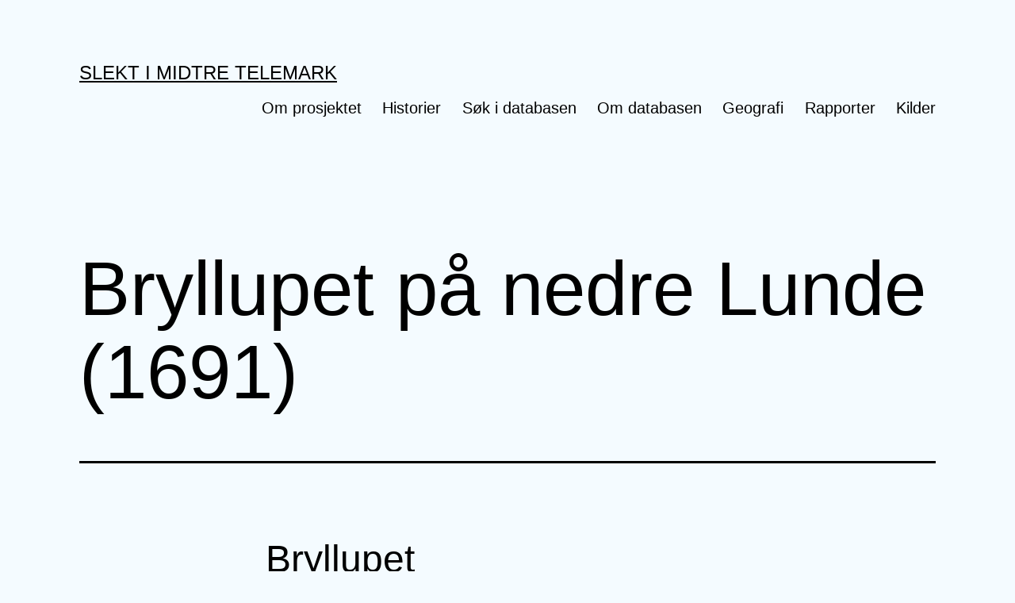

--- FILE ---
content_type: text/html; charset=UTF-8
request_url: https://www.simt.no/historier/bryllupet-pa-nedre-lunde-1718/
body_size: 10563
content:
<!doctype html>
<html lang="nb-NO" >
<head>
	<meta charset="UTF-8" />
	<meta name="viewport" content="width=device-width, initial-scale=1" />
	<meta name='robots' content='index, follow, max-image-preview:large, max-snippet:-1, max-video-preview:-1' />

	<!-- This site is optimized with the Yoast SEO plugin v18.4.1 - https://yoast.com/wordpress/plugins/seo/ -->
	<title>Bryllupet på nedre Lunde (1691) - Slekt i midtre Telemark</title>
	<link rel="canonical" href="https://www.simt.no/historier/bryllupet-pa-nedre-lunde-1718/" />
	<meta property="og:locale" content="nb_NO" />
	<meta property="og:type" content="article" />
	<meta property="og:title" content="Bryllupet på nedre Lunde (1691) - Slekt i midtre Telemark" />
	<meta property="og:description" content="Bryllupet Sommeren 1691 var det bryllup på nedre Lunde. Brudgommen het Odd Lunde, 36 år gammel, sønn til Tjostolv/Kjell Lunde som tidligere hadde vært odelsbonde på Svenseid. Det ble slagsmål mellom Mikkel Tveitan og faren hans Tollev, 57 år, på den ene sida, og Knut Pedersen Bjerva, 51 år, på den andre. Knut vitner og&hellip; Fortsett å lese Bryllupet på nedre Lunde (1691)" />
	<meta property="og:url" content="https://www.simt.no/historier/bryllupet-pa-nedre-lunde-1718/" />
	<meta property="og:site_name" content="Slekt i midtre Telemark" />
	<meta property="article:published_time" content="2022-02-20T20:33:55+00:00" />
	<meta property="article:modified_time" content="2022-05-09T18:33:39+00:00" />
	<meta name="twitter:card" content="summary_large_image" />
	<meta name="twitter:label1" content="Skrevet av" />
	<meta name="twitter:data1" content="Ole Bjørn Darrud" />
	<meta name="twitter:label2" content="Ansl. lesetid" />
	<meta name="twitter:data2" content="4 minutter" />
	<script type="application/ld+json" class="yoast-schema-graph">{"@context":"https://schema.org","@graph":[{"@type":"WebSite","@id":"https://www.simt.no/#website","url":"https://www.simt.no/","name":"Slekt i midtre Telemark","description":"","potentialAction":[{"@type":"SearchAction","target":{"@type":"EntryPoint","urlTemplate":"https://www.simt.no/?s={search_term_string}"},"query-input":"required name=search_term_string"}],"inLanguage":"nb-NO"},{"@type":"WebPage","@id":"https://www.simt.no/historier/bryllupet-pa-nedre-lunde-1718/#webpage","url":"https://www.simt.no/historier/bryllupet-pa-nedre-lunde-1718/","name":"Bryllupet på nedre Lunde (1691) - Slekt i midtre Telemark","isPartOf":{"@id":"https://www.simt.no/#website"},"datePublished":"2022-02-20T20:33:55+00:00","dateModified":"2022-05-09T18:33:39+00:00","author":{"@id":"https://www.simt.no/#/schema/person/37a5a46b752ce6803e0087a80c9c5d00"},"breadcrumb":{"@id":"https://www.simt.no/historier/bryllupet-pa-nedre-lunde-1718/#breadcrumb"},"inLanguage":"nb-NO","potentialAction":[{"@type":"ReadAction","target":["https://www.simt.no/historier/bryllupet-pa-nedre-lunde-1718/"]}]},{"@type":"BreadcrumbList","@id":"https://www.simt.no/historier/bryllupet-pa-nedre-lunde-1718/#breadcrumb","itemListElement":[{"@type":"ListItem","position":1,"name":"Hjem","item":"https://www.simt.no/"},{"@type":"ListItem","position":2,"name":"Bryllupet på nedre Lunde (1691)"}]},{"@type":"Person","@id":"https://www.simt.no/#/schema/person/37a5a46b752ce6803e0087a80c9c5d00","name":"Ole Bjørn Darrud","image":{"@type":"ImageObject","@id":"https://www.simt.no/#personlogo","inLanguage":"nb-NO","url":"https://secure.gravatar.com/avatar/1ce980e13ab9d1ce2486cf7c1d2cf0f3?s=96&d=mm&r=g","contentUrl":"https://secure.gravatar.com/avatar/1ce980e13ab9d1ce2486cf7c1d2cf0f3?s=96&d=mm&r=g","caption":"Ole Bjørn Darrud"},"url":"https://www.simt.no/author/farsan/"}]}</script>
	<!-- / Yoast SEO plugin. -->


<link rel="alternate" type="application/rss+xml" title="Slekt i midtre Telemark &raquo; strøm" href="https://www.simt.no/feed/" />
<link rel="alternate" type="application/rss+xml" title="Slekt i midtre Telemark &raquo; kommentarstrøm" href="https://www.simt.no/comments/feed/" />
<link rel="alternate" type="application/rss+xml" title="Slekt i midtre Telemark &raquo; Bryllupet på nedre Lunde (1691) kommentarstrøm" href="https://www.simt.no/historier/bryllupet-pa-nedre-lunde-1718/feed/" />
<script>
window._wpemojiSettings = {"baseUrl":"https:\/\/s.w.org\/images\/core\/emoji\/14.0.0\/72x72\/","ext":".png","svgUrl":"https:\/\/s.w.org\/images\/core\/emoji\/14.0.0\/svg\/","svgExt":".svg","source":{"concatemoji":"https:\/\/www.simt.no\/wp-includes\/js\/wp-emoji-release.min.js?ver=6.1.9"}};
/*! This file is auto-generated */
!function(e,a,t){var n,r,o,i=a.createElement("canvas"),p=i.getContext&&i.getContext("2d");function s(e,t){var a=String.fromCharCode,e=(p.clearRect(0,0,i.width,i.height),p.fillText(a.apply(this,e),0,0),i.toDataURL());return p.clearRect(0,0,i.width,i.height),p.fillText(a.apply(this,t),0,0),e===i.toDataURL()}function c(e){var t=a.createElement("script");t.src=e,t.defer=t.type="text/javascript",a.getElementsByTagName("head")[0].appendChild(t)}for(o=Array("flag","emoji"),t.supports={everything:!0,everythingExceptFlag:!0},r=0;r<o.length;r++)t.supports[o[r]]=function(e){if(p&&p.fillText)switch(p.textBaseline="top",p.font="600 32px Arial",e){case"flag":return s([127987,65039,8205,9895,65039],[127987,65039,8203,9895,65039])?!1:!s([55356,56826,55356,56819],[55356,56826,8203,55356,56819])&&!s([55356,57332,56128,56423,56128,56418,56128,56421,56128,56430,56128,56423,56128,56447],[55356,57332,8203,56128,56423,8203,56128,56418,8203,56128,56421,8203,56128,56430,8203,56128,56423,8203,56128,56447]);case"emoji":return!s([129777,127995,8205,129778,127999],[129777,127995,8203,129778,127999])}return!1}(o[r]),t.supports.everything=t.supports.everything&&t.supports[o[r]],"flag"!==o[r]&&(t.supports.everythingExceptFlag=t.supports.everythingExceptFlag&&t.supports[o[r]]);t.supports.everythingExceptFlag=t.supports.everythingExceptFlag&&!t.supports.flag,t.DOMReady=!1,t.readyCallback=function(){t.DOMReady=!0},t.supports.everything||(n=function(){t.readyCallback()},a.addEventListener?(a.addEventListener("DOMContentLoaded",n,!1),e.addEventListener("load",n,!1)):(e.attachEvent("onload",n),a.attachEvent("onreadystatechange",function(){"complete"===a.readyState&&t.readyCallback()})),(e=t.source||{}).concatemoji?c(e.concatemoji):e.wpemoji&&e.twemoji&&(c(e.twemoji),c(e.wpemoji)))}(window,document,window._wpemojiSettings);
</script>
<style>
img.wp-smiley,
img.emoji {
	display: inline !important;
	border: none !important;
	box-shadow: none !important;
	height: 1em !important;
	width: 1em !important;
	margin: 0 0.07em !important;
	vertical-align: -0.1em !important;
	background: none !important;
	padding: 0 !important;
}
</style>
	<link rel='stylesheet' id='wp-block-library-css' href='https://www.simt.no/wp-includes/css/dist/block-library/style.min.css?ver=6.1.9' media='all' />
<style id='wp-block-library-theme-inline-css'>
.wp-block-audio figcaption{color:#555;font-size:13px;text-align:center}.is-dark-theme .wp-block-audio figcaption{color:hsla(0,0%,100%,.65)}.wp-block-audio{margin:0 0 1em}.wp-block-code{border:1px solid #ccc;border-radius:4px;font-family:Menlo,Consolas,monaco,monospace;padding:.8em 1em}.wp-block-embed figcaption{color:#555;font-size:13px;text-align:center}.is-dark-theme .wp-block-embed figcaption{color:hsla(0,0%,100%,.65)}.wp-block-embed{margin:0 0 1em}.blocks-gallery-caption{color:#555;font-size:13px;text-align:center}.is-dark-theme .blocks-gallery-caption{color:hsla(0,0%,100%,.65)}.wp-block-image figcaption{color:#555;font-size:13px;text-align:center}.is-dark-theme .wp-block-image figcaption{color:hsla(0,0%,100%,.65)}.wp-block-image{margin:0 0 1em}.wp-block-pullquote{border-top:4px solid;border-bottom:4px solid;margin-bottom:1.75em;color:currentColor}.wp-block-pullquote__citation,.wp-block-pullquote cite,.wp-block-pullquote footer{color:currentColor;text-transform:uppercase;font-size:.8125em;font-style:normal}.wp-block-quote{border-left:.25em solid;margin:0 0 1.75em;padding-left:1em}.wp-block-quote cite,.wp-block-quote footer{color:currentColor;font-size:.8125em;position:relative;font-style:normal}.wp-block-quote.has-text-align-right{border-left:none;border-right:.25em solid;padding-left:0;padding-right:1em}.wp-block-quote.has-text-align-center{border:none;padding-left:0}.wp-block-quote.is-large,.wp-block-quote.is-style-large,.wp-block-quote.is-style-plain{border:none}.wp-block-search .wp-block-search__label{font-weight:700}.wp-block-search__button{border:1px solid #ccc;padding:.375em .625em}:where(.wp-block-group.has-background){padding:1.25em 2.375em}.wp-block-separator.has-css-opacity{opacity:.4}.wp-block-separator{border:none;border-bottom:2px solid;margin-left:auto;margin-right:auto}.wp-block-separator.has-alpha-channel-opacity{opacity:1}.wp-block-separator:not(.is-style-wide):not(.is-style-dots){width:100px}.wp-block-separator.has-background:not(.is-style-dots){border-bottom:none;height:1px}.wp-block-separator.has-background:not(.is-style-wide):not(.is-style-dots){height:2px}.wp-block-table{margin:"0 0 1em 0"}.wp-block-table thead{border-bottom:3px solid}.wp-block-table tfoot{border-top:3px solid}.wp-block-table td,.wp-block-table th{word-break:normal}.wp-block-table figcaption{color:#555;font-size:13px;text-align:center}.is-dark-theme .wp-block-table figcaption{color:hsla(0,0%,100%,.65)}.wp-block-video figcaption{color:#555;font-size:13px;text-align:center}.is-dark-theme .wp-block-video figcaption{color:hsla(0,0%,100%,.65)}.wp-block-video{margin:0 0 1em}.wp-block-template-part.has-background{padding:1.25em 2.375em;margin-top:0;margin-bottom:0}
</style>
<link rel='stylesheet' id='classic-theme-styles-css' href='https://www.simt.no/wp-includes/css/classic-themes.min.css?ver=1' media='all' />
<style id='global-styles-inline-css'>
body{--wp--preset--color--black: #000000;--wp--preset--color--cyan-bluish-gray: #abb8c3;--wp--preset--color--white: #FFFFFF;--wp--preset--color--pale-pink: #f78da7;--wp--preset--color--vivid-red: #cf2e2e;--wp--preset--color--luminous-vivid-orange: #ff6900;--wp--preset--color--luminous-vivid-amber: #fcb900;--wp--preset--color--light-green-cyan: #7bdcb5;--wp--preset--color--vivid-green-cyan: #00d084;--wp--preset--color--pale-cyan-blue: #8ed1fc;--wp--preset--color--vivid-cyan-blue: #0693e3;--wp--preset--color--vivid-purple: #9b51e0;--wp--preset--color--dark-gray: #28303D;--wp--preset--color--gray: #39414D;--wp--preset--color--green: #D1E4DD;--wp--preset--color--blue: #D1DFE4;--wp--preset--color--purple: #D1D1E4;--wp--preset--color--red: #E4D1D1;--wp--preset--color--orange: #E4DAD1;--wp--preset--color--yellow: #EEEADD;--wp--preset--gradient--vivid-cyan-blue-to-vivid-purple: linear-gradient(135deg,rgba(6,147,227,1) 0%,rgb(155,81,224) 100%);--wp--preset--gradient--light-green-cyan-to-vivid-green-cyan: linear-gradient(135deg,rgb(122,220,180) 0%,rgb(0,208,130) 100%);--wp--preset--gradient--luminous-vivid-amber-to-luminous-vivid-orange: linear-gradient(135deg,rgba(252,185,0,1) 0%,rgba(255,105,0,1) 100%);--wp--preset--gradient--luminous-vivid-orange-to-vivid-red: linear-gradient(135deg,rgba(255,105,0,1) 0%,rgb(207,46,46) 100%);--wp--preset--gradient--very-light-gray-to-cyan-bluish-gray: linear-gradient(135deg,rgb(238,238,238) 0%,rgb(169,184,195) 100%);--wp--preset--gradient--cool-to-warm-spectrum: linear-gradient(135deg,rgb(74,234,220) 0%,rgb(151,120,209) 20%,rgb(207,42,186) 40%,rgb(238,44,130) 60%,rgb(251,105,98) 80%,rgb(254,248,76) 100%);--wp--preset--gradient--blush-light-purple: linear-gradient(135deg,rgb(255,206,236) 0%,rgb(152,150,240) 100%);--wp--preset--gradient--blush-bordeaux: linear-gradient(135deg,rgb(254,205,165) 0%,rgb(254,45,45) 50%,rgb(107,0,62) 100%);--wp--preset--gradient--luminous-dusk: linear-gradient(135deg,rgb(255,203,112) 0%,rgb(199,81,192) 50%,rgb(65,88,208) 100%);--wp--preset--gradient--pale-ocean: linear-gradient(135deg,rgb(255,245,203) 0%,rgb(182,227,212) 50%,rgb(51,167,181) 100%);--wp--preset--gradient--electric-grass: linear-gradient(135deg,rgb(202,248,128) 0%,rgb(113,206,126) 100%);--wp--preset--gradient--midnight: linear-gradient(135deg,rgb(2,3,129) 0%,rgb(40,116,252) 100%);--wp--preset--gradient--purple-to-yellow: linear-gradient(160deg, #D1D1E4 0%, #EEEADD 100%);--wp--preset--gradient--yellow-to-purple: linear-gradient(160deg, #EEEADD 0%, #D1D1E4 100%);--wp--preset--gradient--green-to-yellow: linear-gradient(160deg, #D1E4DD 0%, #EEEADD 100%);--wp--preset--gradient--yellow-to-green: linear-gradient(160deg, #EEEADD 0%, #D1E4DD 100%);--wp--preset--gradient--red-to-yellow: linear-gradient(160deg, #E4D1D1 0%, #EEEADD 100%);--wp--preset--gradient--yellow-to-red: linear-gradient(160deg, #EEEADD 0%, #E4D1D1 100%);--wp--preset--gradient--purple-to-red: linear-gradient(160deg, #D1D1E4 0%, #E4D1D1 100%);--wp--preset--gradient--red-to-purple: linear-gradient(160deg, #E4D1D1 0%, #D1D1E4 100%);--wp--preset--duotone--dark-grayscale: url('#wp-duotone-dark-grayscale');--wp--preset--duotone--grayscale: url('#wp-duotone-grayscale');--wp--preset--duotone--purple-yellow: url('#wp-duotone-purple-yellow');--wp--preset--duotone--blue-red: url('#wp-duotone-blue-red');--wp--preset--duotone--midnight: url('#wp-duotone-midnight');--wp--preset--duotone--magenta-yellow: url('#wp-duotone-magenta-yellow');--wp--preset--duotone--purple-green: url('#wp-duotone-purple-green');--wp--preset--duotone--blue-orange: url('#wp-duotone-blue-orange');--wp--preset--font-size--small: 18px;--wp--preset--font-size--medium: 20px;--wp--preset--font-size--large: 24px;--wp--preset--font-size--x-large: 42px;--wp--preset--font-size--extra-small: 16px;--wp--preset--font-size--normal: 20px;--wp--preset--font-size--extra-large: 40px;--wp--preset--font-size--huge: 96px;--wp--preset--font-size--gigantic: 144px;--wp--preset--spacing--20: 0.44rem;--wp--preset--spacing--30: 0.67rem;--wp--preset--spacing--40: 1rem;--wp--preset--spacing--50: 1.5rem;--wp--preset--spacing--60: 2.25rem;--wp--preset--spacing--70: 3.38rem;--wp--preset--spacing--80: 5.06rem;}:where(.is-layout-flex){gap: 0.5em;}body .is-layout-flow > .alignleft{float: left;margin-inline-start: 0;margin-inline-end: 2em;}body .is-layout-flow > .alignright{float: right;margin-inline-start: 2em;margin-inline-end: 0;}body .is-layout-flow > .aligncenter{margin-left: auto !important;margin-right: auto !important;}body .is-layout-constrained > .alignleft{float: left;margin-inline-start: 0;margin-inline-end: 2em;}body .is-layout-constrained > .alignright{float: right;margin-inline-start: 2em;margin-inline-end: 0;}body .is-layout-constrained > .aligncenter{margin-left: auto !important;margin-right: auto !important;}body .is-layout-constrained > :where(:not(.alignleft):not(.alignright):not(.alignfull)){max-width: var(--wp--style--global--content-size);margin-left: auto !important;margin-right: auto !important;}body .is-layout-constrained > .alignwide{max-width: var(--wp--style--global--wide-size);}body .is-layout-flex{display: flex;}body .is-layout-flex{flex-wrap: wrap;align-items: center;}body .is-layout-flex > *{margin: 0;}:where(.wp-block-columns.is-layout-flex){gap: 2em;}.has-black-color{color: var(--wp--preset--color--black) !important;}.has-cyan-bluish-gray-color{color: var(--wp--preset--color--cyan-bluish-gray) !important;}.has-white-color{color: var(--wp--preset--color--white) !important;}.has-pale-pink-color{color: var(--wp--preset--color--pale-pink) !important;}.has-vivid-red-color{color: var(--wp--preset--color--vivid-red) !important;}.has-luminous-vivid-orange-color{color: var(--wp--preset--color--luminous-vivid-orange) !important;}.has-luminous-vivid-amber-color{color: var(--wp--preset--color--luminous-vivid-amber) !important;}.has-light-green-cyan-color{color: var(--wp--preset--color--light-green-cyan) !important;}.has-vivid-green-cyan-color{color: var(--wp--preset--color--vivid-green-cyan) !important;}.has-pale-cyan-blue-color{color: var(--wp--preset--color--pale-cyan-blue) !important;}.has-vivid-cyan-blue-color{color: var(--wp--preset--color--vivid-cyan-blue) !important;}.has-vivid-purple-color{color: var(--wp--preset--color--vivid-purple) !important;}.has-black-background-color{background-color: var(--wp--preset--color--black) !important;}.has-cyan-bluish-gray-background-color{background-color: var(--wp--preset--color--cyan-bluish-gray) !important;}.has-white-background-color{background-color: var(--wp--preset--color--white) !important;}.has-pale-pink-background-color{background-color: var(--wp--preset--color--pale-pink) !important;}.has-vivid-red-background-color{background-color: var(--wp--preset--color--vivid-red) !important;}.has-luminous-vivid-orange-background-color{background-color: var(--wp--preset--color--luminous-vivid-orange) !important;}.has-luminous-vivid-amber-background-color{background-color: var(--wp--preset--color--luminous-vivid-amber) !important;}.has-light-green-cyan-background-color{background-color: var(--wp--preset--color--light-green-cyan) !important;}.has-vivid-green-cyan-background-color{background-color: var(--wp--preset--color--vivid-green-cyan) !important;}.has-pale-cyan-blue-background-color{background-color: var(--wp--preset--color--pale-cyan-blue) !important;}.has-vivid-cyan-blue-background-color{background-color: var(--wp--preset--color--vivid-cyan-blue) !important;}.has-vivid-purple-background-color{background-color: var(--wp--preset--color--vivid-purple) !important;}.has-black-border-color{border-color: var(--wp--preset--color--black) !important;}.has-cyan-bluish-gray-border-color{border-color: var(--wp--preset--color--cyan-bluish-gray) !important;}.has-white-border-color{border-color: var(--wp--preset--color--white) !important;}.has-pale-pink-border-color{border-color: var(--wp--preset--color--pale-pink) !important;}.has-vivid-red-border-color{border-color: var(--wp--preset--color--vivid-red) !important;}.has-luminous-vivid-orange-border-color{border-color: var(--wp--preset--color--luminous-vivid-orange) !important;}.has-luminous-vivid-amber-border-color{border-color: var(--wp--preset--color--luminous-vivid-amber) !important;}.has-light-green-cyan-border-color{border-color: var(--wp--preset--color--light-green-cyan) !important;}.has-vivid-green-cyan-border-color{border-color: var(--wp--preset--color--vivid-green-cyan) !important;}.has-pale-cyan-blue-border-color{border-color: var(--wp--preset--color--pale-cyan-blue) !important;}.has-vivid-cyan-blue-border-color{border-color: var(--wp--preset--color--vivid-cyan-blue) !important;}.has-vivid-purple-border-color{border-color: var(--wp--preset--color--vivid-purple) !important;}.has-vivid-cyan-blue-to-vivid-purple-gradient-background{background: var(--wp--preset--gradient--vivid-cyan-blue-to-vivid-purple) !important;}.has-light-green-cyan-to-vivid-green-cyan-gradient-background{background: var(--wp--preset--gradient--light-green-cyan-to-vivid-green-cyan) !important;}.has-luminous-vivid-amber-to-luminous-vivid-orange-gradient-background{background: var(--wp--preset--gradient--luminous-vivid-amber-to-luminous-vivid-orange) !important;}.has-luminous-vivid-orange-to-vivid-red-gradient-background{background: var(--wp--preset--gradient--luminous-vivid-orange-to-vivid-red) !important;}.has-very-light-gray-to-cyan-bluish-gray-gradient-background{background: var(--wp--preset--gradient--very-light-gray-to-cyan-bluish-gray) !important;}.has-cool-to-warm-spectrum-gradient-background{background: var(--wp--preset--gradient--cool-to-warm-spectrum) !important;}.has-blush-light-purple-gradient-background{background: var(--wp--preset--gradient--blush-light-purple) !important;}.has-blush-bordeaux-gradient-background{background: var(--wp--preset--gradient--blush-bordeaux) !important;}.has-luminous-dusk-gradient-background{background: var(--wp--preset--gradient--luminous-dusk) !important;}.has-pale-ocean-gradient-background{background: var(--wp--preset--gradient--pale-ocean) !important;}.has-electric-grass-gradient-background{background: var(--wp--preset--gradient--electric-grass) !important;}.has-midnight-gradient-background{background: var(--wp--preset--gradient--midnight) !important;}.has-small-font-size{font-size: var(--wp--preset--font-size--small) !important;}.has-medium-font-size{font-size: var(--wp--preset--font-size--medium) !important;}.has-large-font-size{font-size: var(--wp--preset--font-size--large) !important;}.has-x-large-font-size{font-size: var(--wp--preset--font-size--x-large) !important;}
.wp-block-navigation a:where(:not(.wp-element-button)){color: inherit;}
:where(.wp-block-columns.is-layout-flex){gap: 2em;}
.wp-block-pullquote{font-size: 1.5em;line-height: 1.6;}
</style>
<link rel='stylesheet' id='twenty-twenty-one-style-css' href='https://www.simt.no/wp-content/themes/twentytwentyone/style.css?ver=1.5' media='all' />
<style id='twenty-twenty-one-style-inline-css'>
:root{--global--color-background: #f4fbff;--global--color-primary: #000;--global--color-secondary: #000;--button--color-background: #000;--button--color-text-hover: #000;}
</style>
<link rel='stylesheet' id='twenty-twenty-one-print-style-css' href='https://www.simt.no/wp-content/themes/twentytwentyone/assets/css/print.css?ver=1.5' media='print' />
<script id='wp-statistics-tracker-js-extra'>
var WP_Statistics_Tracker_Object = {"hitRequestUrl":"https:\/\/www.simt.no\/wp-json\/wp-statistics\/v2\/hit?wp_statistics_hit_rest=yes&track_all=1&current_page_type=post&current_page_id=173&search_query&page_uri=L2hpc3Rvcmllci9icnlsbHVwZXQtcGEtbmVkcmUtbHVuZGUtMTcxOC8","keepOnlineRequestUrl":"https:\/\/www.simt.no\/wp-json\/wp-statistics\/v2\/online?wp_statistics_hit_rest=yes&track_all=1&current_page_type=post&current_page_id=173&search_query&page_uri=L2hpc3Rvcmllci9icnlsbHVwZXQtcGEtbmVkcmUtbHVuZGUtMTcxOC8","option":{"dntEnabled":false,"cacheCompatibility":false}};
</script>
<script src='https://www.simt.no/wp-content/plugins/wp-statistics/assets/js/tracker.js?ver=6.1.9' id='wp-statistics-tracker-js'></script>
<link rel="https://api.w.org/" href="https://www.simt.no/wp-json/" /><link rel="alternate" type="application/json" href="https://www.simt.no/wp-json/wp/v2/posts/173" /><link rel="EditURI" type="application/rsd+xml" title="RSD" href="https://www.simt.no/xmlrpc.php?rsd" />
<link rel="wlwmanifest" type="application/wlwmanifest+xml" href="https://www.simt.no/wp-includes/wlwmanifest.xml" />
<meta name="generator" content="WordPress 6.1.9" />
<link rel='shortlink' href='https://www.simt.no/?p=173' />
<link rel="alternate" type="application/json+oembed" href="https://www.simt.no/wp-json/oembed/1.0/embed?url=https%3A%2F%2Fwww.simt.no%2Fhistorier%2Fbryllupet-pa-nedre-lunde-1718%2F" />
<link rel="alternate" type="text/xml+oembed" href="https://www.simt.no/wp-json/oembed/1.0/embed?url=https%3A%2F%2Fwww.simt.no%2Fhistorier%2Fbryllupet-pa-nedre-lunde-1718%2F&#038;format=xml" />
<!-- Analytics by WP Statistics v14.2 - https://wp-statistics.com/ -->
<link rel="pingback" href="https://www.simt.no/xmlrpc.php"><style id="custom-background-css">
body.custom-background { background-color: #f4fbff; }
</style>
	<link rel="icon" href="https://www.simt.no/wp-content/uploads/2022/02/cropped-simt_icon-32x32.png" sizes="32x32" />
<link rel="icon" href="https://www.simt.no/wp-content/uploads/2022/02/cropped-simt_icon-192x192.png" sizes="192x192" />
<link rel="apple-touch-icon" href="https://www.simt.no/wp-content/uploads/2022/02/cropped-simt_icon-180x180.png" />
<meta name="msapplication-TileImage" content="https://www.simt.no/wp-content/uploads/2022/02/cropped-simt_icon-270x270.png" />
</head>

<body class="post-template-default single single-post postid-173 single-format-standard custom-background wp-embed-responsive is-light-theme has-background-white no-js singular has-main-navigation">
<svg xmlns="http://www.w3.org/2000/svg" viewBox="0 0 0 0" width="0" height="0" focusable="false" role="none" style="visibility: hidden; position: absolute; left: -9999px; overflow: hidden;" ><defs><filter id="wp-duotone-dark-grayscale"><feColorMatrix color-interpolation-filters="sRGB" type="matrix" values=" .299 .587 .114 0 0 .299 .587 .114 0 0 .299 .587 .114 0 0 .299 .587 .114 0 0 " /><feComponentTransfer color-interpolation-filters="sRGB" ><feFuncR type="table" tableValues="0 0.49803921568627" /><feFuncG type="table" tableValues="0 0.49803921568627" /><feFuncB type="table" tableValues="0 0.49803921568627" /><feFuncA type="table" tableValues="1 1" /></feComponentTransfer><feComposite in2="SourceGraphic" operator="in" /></filter></defs></svg><svg xmlns="http://www.w3.org/2000/svg" viewBox="0 0 0 0" width="0" height="0" focusable="false" role="none" style="visibility: hidden; position: absolute; left: -9999px; overflow: hidden;" ><defs><filter id="wp-duotone-grayscale"><feColorMatrix color-interpolation-filters="sRGB" type="matrix" values=" .299 .587 .114 0 0 .299 .587 .114 0 0 .299 .587 .114 0 0 .299 .587 .114 0 0 " /><feComponentTransfer color-interpolation-filters="sRGB" ><feFuncR type="table" tableValues="0 1" /><feFuncG type="table" tableValues="0 1" /><feFuncB type="table" tableValues="0 1" /><feFuncA type="table" tableValues="1 1" /></feComponentTransfer><feComposite in2="SourceGraphic" operator="in" /></filter></defs></svg><svg xmlns="http://www.w3.org/2000/svg" viewBox="0 0 0 0" width="0" height="0" focusable="false" role="none" style="visibility: hidden; position: absolute; left: -9999px; overflow: hidden;" ><defs><filter id="wp-duotone-purple-yellow"><feColorMatrix color-interpolation-filters="sRGB" type="matrix" values=" .299 .587 .114 0 0 .299 .587 .114 0 0 .299 .587 .114 0 0 .299 .587 .114 0 0 " /><feComponentTransfer color-interpolation-filters="sRGB" ><feFuncR type="table" tableValues="0.54901960784314 0.98823529411765" /><feFuncG type="table" tableValues="0 1" /><feFuncB type="table" tableValues="0.71764705882353 0.25490196078431" /><feFuncA type="table" tableValues="1 1" /></feComponentTransfer><feComposite in2="SourceGraphic" operator="in" /></filter></defs></svg><svg xmlns="http://www.w3.org/2000/svg" viewBox="0 0 0 0" width="0" height="0" focusable="false" role="none" style="visibility: hidden; position: absolute; left: -9999px; overflow: hidden;" ><defs><filter id="wp-duotone-blue-red"><feColorMatrix color-interpolation-filters="sRGB" type="matrix" values=" .299 .587 .114 0 0 .299 .587 .114 0 0 .299 .587 .114 0 0 .299 .587 .114 0 0 " /><feComponentTransfer color-interpolation-filters="sRGB" ><feFuncR type="table" tableValues="0 1" /><feFuncG type="table" tableValues="0 0.27843137254902" /><feFuncB type="table" tableValues="0.5921568627451 0.27843137254902" /><feFuncA type="table" tableValues="1 1" /></feComponentTransfer><feComposite in2="SourceGraphic" operator="in" /></filter></defs></svg><svg xmlns="http://www.w3.org/2000/svg" viewBox="0 0 0 0" width="0" height="0" focusable="false" role="none" style="visibility: hidden; position: absolute; left: -9999px; overflow: hidden;" ><defs><filter id="wp-duotone-midnight"><feColorMatrix color-interpolation-filters="sRGB" type="matrix" values=" .299 .587 .114 0 0 .299 .587 .114 0 0 .299 .587 .114 0 0 .299 .587 .114 0 0 " /><feComponentTransfer color-interpolation-filters="sRGB" ><feFuncR type="table" tableValues="0 0" /><feFuncG type="table" tableValues="0 0.64705882352941" /><feFuncB type="table" tableValues="0 1" /><feFuncA type="table" tableValues="1 1" /></feComponentTransfer><feComposite in2="SourceGraphic" operator="in" /></filter></defs></svg><svg xmlns="http://www.w3.org/2000/svg" viewBox="0 0 0 0" width="0" height="0" focusable="false" role="none" style="visibility: hidden; position: absolute; left: -9999px; overflow: hidden;" ><defs><filter id="wp-duotone-magenta-yellow"><feColorMatrix color-interpolation-filters="sRGB" type="matrix" values=" .299 .587 .114 0 0 .299 .587 .114 0 0 .299 .587 .114 0 0 .299 .587 .114 0 0 " /><feComponentTransfer color-interpolation-filters="sRGB" ><feFuncR type="table" tableValues="0.78039215686275 1" /><feFuncG type="table" tableValues="0 0.94901960784314" /><feFuncB type="table" tableValues="0.35294117647059 0.47058823529412" /><feFuncA type="table" tableValues="1 1" /></feComponentTransfer><feComposite in2="SourceGraphic" operator="in" /></filter></defs></svg><svg xmlns="http://www.w3.org/2000/svg" viewBox="0 0 0 0" width="0" height="0" focusable="false" role="none" style="visibility: hidden; position: absolute; left: -9999px; overflow: hidden;" ><defs><filter id="wp-duotone-purple-green"><feColorMatrix color-interpolation-filters="sRGB" type="matrix" values=" .299 .587 .114 0 0 .299 .587 .114 0 0 .299 .587 .114 0 0 .299 .587 .114 0 0 " /><feComponentTransfer color-interpolation-filters="sRGB" ><feFuncR type="table" tableValues="0.65098039215686 0.40392156862745" /><feFuncG type="table" tableValues="0 1" /><feFuncB type="table" tableValues="0.44705882352941 0.4" /><feFuncA type="table" tableValues="1 1" /></feComponentTransfer><feComposite in2="SourceGraphic" operator="in" /></filter></defs></svg><svg xmlns="http://www.w3.org/2000/svg" viewBox="0 0 0 0" width="0" height="0" focusable="false" role="none" style="visibility: hidden; position: absolute; left: -9999px; overflow: hidden;" ><defs><filter id="wp-duotone-blue-orange"><feColorMatrix color-interpolation-filters="sRGB" type="matrix" values=" .299 .587 .114 0 0 .299 .587 .114 0 0 .299 .587 .114 0 0 .299 .587 .114 0 0 " /><feComponentTransfer color-interpolation-filters="sRGB" ><feFuncR type="table" tableValues="0.098039215686275 1" /><feFuncG type="table" tableValues="0 0.66274509803922" /><feFuncB type="table" tableValues="0.84705882352941 0.41960784313725" /><feFuncA type="table" tableValues="1 1" /></feComponentTransfer><feComposite in2="SourceGraphic" operator="in" /></filter></defs></svg><div id="page" class="site">
	<a class="skip-link screen-reader-text" href="#content">Gå til innhold</a>

	
<header id="masthead" class="site-header has-title-and-tagline has-menu">

	

<div class="site-branding">

	
						<p class="site-title"><a href="https://www.simt.no/">Slekt i midtre Telemark</a></p>
			
	</div><!-- .site-branding -->
	
	<nav id="site-navigation" class="primary-navigation" aria-label="Hovedmeny">
		<div class="menu-button-container">
			<button id="primary-mobile-menu" class="button" aria-controls="primary-menu-list" aria-expanded="false">
				<span class="dropdown-icon open">Meny					<svg class="svg-icon" width="24" height="24" aria-hidden="true" role="img" focusable="false" viewBox="0 0 24 24" fill="none" xmlns="http://www.w3.org/2000/svg"><path fill-rule="evenodd" clip-rule="evenodd" d="M4.5 6H19.5V7.5H4.5V6ZM4.5 12H19.5V13.5H4.5V12ZM19.5 18H4.5V19.5H19.5V18Z" fill="currentColor"/></svg>				</span>
				<span class="dropdown-icon close">Lukk					<svg class="svg-icon" width="24" height="24" aria-hidden="true" role="img" focusable="false" viewBox="0 0 24 24" fill="none" xmlns="http://www.w3.org/2000/svg"><path fill-rule="evenodd" clip-rule="evenodd" d="M12 10.9394L5.53033 4.46973L4.46967 5.53039L10.9393 12.0001L4.46967 18.4697L5.53033 19.5304L12 13.0607L18.4697 19.5304L19.5303 18.4697L13.0607 12.0001L19.5303 5.53039L18.4697 4.46973L12 10.9394Z" fill="currentColor"/></svg>				</span>
			</button><!-- #primary-mobile-menu -->
		</div><!-- .menu-button-container -->
		<div class="primary-menu-container"><ul id="primary-menu-list" class="menu-wrapper"><li id="menu-item-16" class="menu-item menu-item-type-post_type menu-item-object-page menu-item-16"><a href="https://www.simt.no/om-prosjektet/">Om prosjektet</a></li>
<li id="menu-item-91" class="menu-item menu-item-type-post_type menu-item-object-page menu-item-91"><a href="https://www.simt.no/historier/">Historier</a></li>
<li id="menu-item-93" class="menu-item menu-item-type-post_type menu-item-object-page menu-item-93"><a href="https://www.simt.no/sok-i-databasen/">Søk i databasen</a></li>
<li id="menu-item-323" class="menu-item menu-item-type-post_type menu-item-object-page menu-item-323"><a href="https://www.simt.no/sample-page/">Om databasen</a></li>
<li id="menu-item-95" class="menu-item menu-item-type-post_type menu-item-object-page menu-item-95"><a href="https://www.simt.no/geografi/">Geografi</a></li>
<li id="menu-item-92" class="menu-item menu-item-type-post_type menu-item-object-page menu-item-92"><a href="https://www.simt.no/rapporter/">Rapporter</a></li>
<li id="menu-item-94" class="menu-item menu-item-type-post_type menu-item-object-page menu-item-94"><a href="https://www.simt.no/kilder/">Kilder</a></li>
</ul></div>	</nav><!-- #site-navigation -->

</header><!-- #masthead -->

	<div id="content" class="site-content">
		<div id="primary" class="content-area">
			<main id="main" class="site-main">

<article id="post-173" class="post-173 post type-post status-publish format-standard hentry category-historier entry">

	<header class="entry-header alignwide">
		<h1 class="entry-title">Bryllupet på nedre Lunde (1691)</h1>			</header><!-- .entry-header -->

	<div class="entry-content">
		
<h2>Bryllupet</h2>



<p>Sommeren 1691 var det bryllup på nedre Lunde. Brudgommen het Odd Lunde, 36 år gammel, sønn til Tjostolv/Kjell Lunde som tidligere hadde vært odelsbonde på Svenseid.</p>



<p>Det ble slagsmål mellom Mikkel Tveitan og faren hans Tollev, 57 år, på den ene sida, og Knut Pedersen Bjerva, 51 år, på den andre.</p>



<p>Knut vitner og forteller at han var ved kirken den dagen bryllupet stod, og ble bedt opp i gjestebudet. Der fikk jeg godt å drikke i stolpebua. Da jeg gikk ut på tunet traff jeg Odd Lunde og Torstein Valen. De startet å krangle og Odd trakk kniven og sprang etter meg. Så gikk jeg opp i stolpebua igjen, der kranglet jeg med Jens Straume. Odd og Mikkel Barlaug, som lå i en seng, sprang opp og dyttet meg ut døra. Mikkel slo meg under øret og Odd kastet meg i bakken. Tollev Tveitan kom så å slo meg. De andre tok tak i skjegget mitt og dro meg av sted. Tollev Tveitan ba de 2 om å slutte.</p>



<p>Lars Smed kom fram og vitnet. Jeg kom ut av huset, da så jeg Knut Bjerva nede ved stolpebua og det var mange folk rundt han. «Far trollen i voll!» sa jeg, «vil dere drepe mannen så gjør det da ikke midt blant folk! Vil dere drepe han så ta han med i skogen!» det mente jeg og. Kjøgemesteren kom så for å ordne opp. Før jeg gikk sa folk at det ville gå ille med Knut.</p>



<p>Mikkel Tollevsen Barlaug nektet for å ha slått Peder Bjerva. Futen sa at Mikkel måtte bevise sin uskyld, ellers måtte han straffes etter loven. Mikkel svarte at Jens Straume og Odd Lunde kunne bekrefte dette.</p>



<p>Tollev Tveitan hadde med seg 2 vitner, Eilev Dorholt og Kittil Haugland. Eilev Dorholt fortale, «Jeg satt på stolpebutrappa og Tollev Tveitan lå inne i senga og sov. Det ble da mye bråk i den andre stolpebua og Tollev våknet og lurte på hvem som slåss. Jeg svarte at det nok er Knut Bjerva og Jens Straume, og så tror jeg Mikkel Barlaug er med. Tollev spratt opp av senga og sa han skulle holde styr på sønnen sin. Tollev gikk ut og tok tak i Knut Bjerva. Med begge hendene tok Knut tak om kjakene til Tollev og sa til Tollev at slik burde en gjøre når han ikke hadde gitt sønnen bedre oppdragelse.»</p>



<p>Kittil Haugland fortalte at han sto i loftsvala og så det var mange folk nede på tunet. Han ropte «Kom hit til meg Mikkel, du skal ikke være med i denne ugreia»</p>



<p>Mikkel Barlaug vitnet. «Knut Bjerva kom inn i stolpebua og satt seg på den underste senga hos Jens Straume. Odd og jeg lå i senga over. Jens spurte Knut om han kom for å betale det han var skyldig.&nbsp; Knut spurte om han ville ha det med en gang eller om han kunne vente. Dermed startet de å slåss.»</p>



<h2>Dommen</h2>



<p>Dom i denne saken ble gitt på tinget i Bø første gang 9.3. 1692. Lagrettsmenn var Halvor Grivi, Erik Roteberg, Torbjørn Haugerud, Asgaut Forberg, Ole Espedalen, Torvild Bø og Kittil Vestgarden. For futen møtte lensmannen i Sauherad Jacob Brun. Tollev Tveitan og sønnen Mikkel Barlaug møtte ikke.</p>



<p>Tollev Tveitan ble dømt for å ha slått Knut Bjerva, og skulle bøte etter loven 18 lodd sølv. (1 lodd sølv = 14,7 gram. 18 lodd sølv var 9 riksdaler. Dvs ca 2 kuer eller en hest). Mikkel Barlaug fikk ikke sin dom, da futen ikke har hørt Mikkels bevis enda.</p>



<p>Tollev Tveitan anket dommen og saken kom opp på lagtinget i Skien. Her endret Tollev forklaring og nektet for å ha slått Knut Bjerva. Dommen fra bygdetinget ble likevel opprettholdt. I en note i lensregnskapene fra 1693 står det «schrifverens dom ved laugtingskiendelse er bleffuen underkiendt .. Bonden for ditto bøder (dvs 18 lodd sølv) er leberit huorfor de her afføres och er 8 rixdaler».</p>



<figure class="wp-block-table"><table><tbody><tr><td><strong>Link til personer i databasen:</strong></td></tr><tr><td>Odd Tjostolvsen E<a href="https://tng.simt.no/getperson.php?personID=I1817&amp;tree=SiMT" target="_blank" rel="noreferrer noopener">ikjarud</a></td></tr><tr><td><a href="https://tng.simt.no/getperson.php?personID=I945&amp;tree=SiMT" target="_blank" rel="noreferrer noopener">Mikkel Tollevsen Tveitan</a></td></tr><tr><td><a href="https://tng.slekt-i-midt-telemark.no/getperson.php?personID=I200&amp;tree=SiMT" target="_blank" rel="noreferrer noopener">Knut Pederse</a><a href="https://tng.simt.no/getperson.php?personID=I200&amp;tree=SiMT" target="_blank" rel="noreferrer noopener">n Bjerva</a></td></tr><tr><td><a href="https://tng.simt.no/getperson.php?personID=I647&amp;tree=SiMT" target="_blank" rel="noreferrer noopener">Eilev Gunulvsen Dorholt/Helgetveit</a></td></tr></tbody></table></figure>
	</div><!-- .entry-content -->

	<footer class="entry-footer default-max-width">
		<div class="posted-by"><span class="posted-on">Publisert <time class="entry-date published updated" datetime="2022-02-20T21:33:55+01:00">20. februar 2022</time></span><span class="byline">Av <a href="https://www.simt.no/author/farsan/" rel="author">Ole Bjørn Darrud</a></span></div><div class="post-taxonomies"><span class="cat-links">Kategorisert som <a href="https://www.simt.no/category/historier/" rel="category tag">Historier</a> </span></div>	</footer><!-- .entry-footer -->

				
</article><!-- #post-173 -->

<div id="comments" class="comments-area default-max-width show-avatars">

	
		<div id="respond" class="comment-respond">
		<h2 id="reply-title" class="comment-reply-title">Legg igjen en kommentar <small><a rel="nofollow" id="cancel-comment-reply-link" href="/historier/bryllupet-pa-nedre-lunde-1718/#respond" style="display:none;">Avbryt svar</a></small></h2><p class="must-log-in">Du må være <a href="https://www.simt.no/wp-login.php?redirect_to=https%3A%2F%2Fwww.simt.no%2Fhistorier%2Fbryllupet-pa-nedre-lunde-1718%2F">innlogget</a> for å kunne kommentere.</p>	</div><!-- #respond -->
	
</div><!-- #comments -->

	<nav class="navigation post-navigation" aria-label="Innlegg">
		<h2 class="screen-reader-text">Innleggsnavigasjon</h2>
		<div class="nav-links"><div class="nav-previous"><a href="https://www.simt.no/historier/da-arvesynda-kom-til-ova-1718/" rel="prev"><p class="meta-nav"><svg class="svg-icon" width="24" height="24" aria-hidden="true" role="img" focusable="false" viewBox="0 0 24 24" fill="none" xmlns="http://www.w3.org/2000/svg"><path fill-rule="evenodd" clip-rule="evenodd" d="M20 13v-2H8l4-4-1-2-7 7 7 7 1-2-4-4z" fill="currentColor"/></svg>Forrige innlegg</p><p class="post-title">Da arvesynda kom til Ova (1718)</p></a></div><div class="nav-next"><a href="https://www.simt.no/historier/dodsdansen-pa-norheim-1793/" rel="next"><p class="meta-nav">Neste innlegg<svg class="svg-icon" width="24" height="24" aria-hidden="true" role="img" focusable="false" viewBox="0 0 24 24" fill="none" xmlns="http://www.w3.org/2000/svg"><path fill-rule="evenodd" clip-rule="evenodd" d="m4 13v-2h12l-4-4 1-2 7 7-7 7-1-2 4-4z" fill="currentColor"/></svg></p><p class="post-title">Dødsdansen på Norheim (1793)</p></a></div></div>
	</nav>			</main><!-- #main -->
		</div><!-- #primary -->
	</div><!-- #content -->

	
	<aside class="widget-area">
		<section id="custom_html-4" class="widget_text widget widget_custom_html"><div class="textwidget custom-html-widget"></div></section><section id="custom_html-3" class="widget_text widget widget_custom_html"><div class="textwidget custom-html-widget"></div></section><section id="text-3" class="widget widget_text">			<div class="textwidget"><p><a href="https://tng.simt.no/searchform.php" target="_blank" rel="noopener"><strong>Gå til databasen →</strong></a></p>
</div>
		</section>	</aside><!-- .widget-area -->


	<footer id="colophon" class="site-footer">

					<nav aria-label="Sekundærmeny" class="footer-navigation">
				<ul class="footer-navigation-wrapper">
									</ul><!-- .footer-navigation-wrapper -->
			</nav><!-- .footer-navigation -->
				<div class="site-info">
			<div class="site-name">
																						<a href="https://www.simt.no/">Slekt i midtre Telemark</a>
																		</div><!-- .site-name -->

			
			<div class="powered-by">
				Stolt drevet av <a href="https://nb.wordpress.org/">WordPress</a>.			</div><!-- .powered-by -->

		</div><!-- .site-info -->
	</footer><!-- #colophon -->

</div><!-- #page -->

<script>document.body.classList.remove("no-js");</script>	<script>
	if ( -1 !== navigator.userAgent.indexOf( 'MSIE' ) || -1 !== navigator.appVersion.indexOf( 'Trident/' ) ) {
		document.body.classList.add( 'is-IE' );
	}
	</script>
	<script src='https://www.simt.no/wp-includes/js/comment-reply.min.js?ver=6.1.9' id='comment-reply-js'></script>
<script id='twenty-twenty-one-ie11-polyfills-js-after'>
( Element.prototype.matches && Element.prototype.closest && window.NodeList && NodeList.prototype.forEach ) || document.write( '<script src="https://www.simt.no/wp-content/themes/twentytwentyone/assets/js/polyfills.js?ver=1.5"></scr' + 'ipt>' );
</script>
<script src='https://www.simt.no/wp-content/themes/twentytwentyone/assets/js/primary-navigation.js?ver=1.5' id='twenty-twenty-one-primary-navigation-script-js'></script>
<script src='https://www.simt.no/wp-content/themes/twentytwentyone/assets/js/responsive-embeds.js?ver=1.5' id='twenty-twenty-one-responsive-embeds-script-js'></script>
		<script>
		/(trident|msie)/i.test(navigator.userAgent)&&document.getElementById&&window.addEventListener&&window.addEventListener("hashchange",(function(){var t,e=location.hash.substring(1);/^[A-z0-9_-]+$/.test(e)&&(t=document.getElementById(e))&&(/^(?:a|select|input|button|textarea)$/i.test(t.tagName)||(t.tabIndex=-1),t.focus())}),!1);
		</script>
		
</body>
</html>
